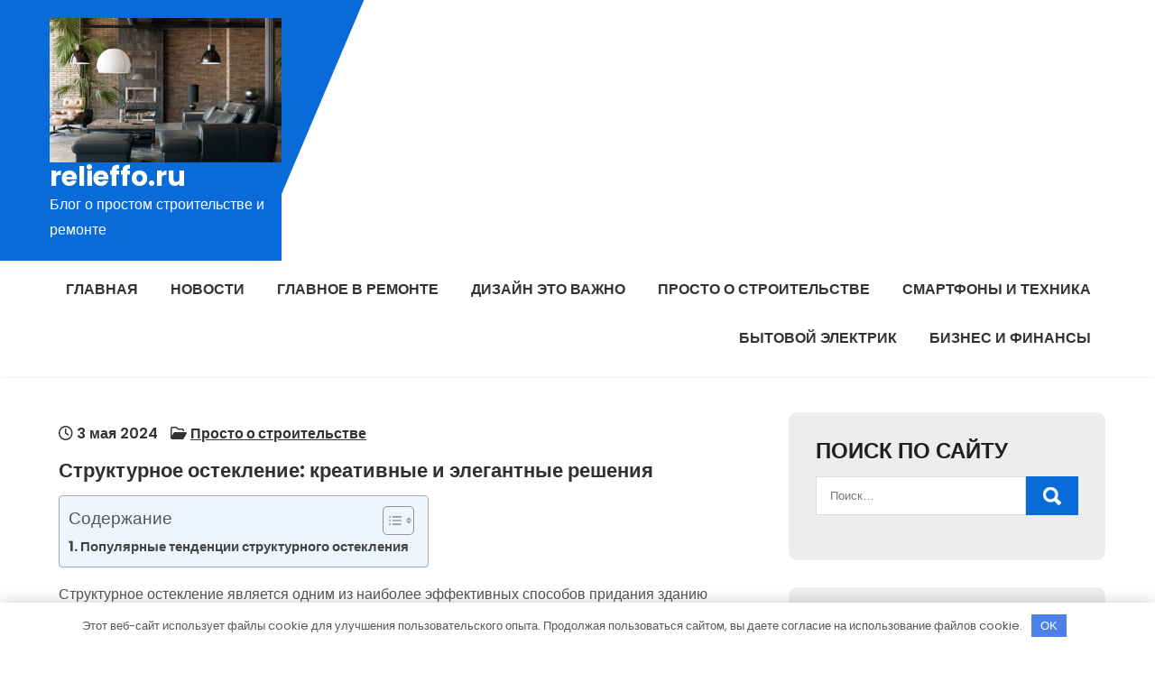

--- FILE ---
content_type: text/html; charset=UTF-8
request_url: https://relieffo.ru/strukturnoe-osteklenie-kreativnye-i-elegantnye-resheniya/
body_size: 14145
content:
<!DOCTYPE html> <html lang="ru-RU"> <head> <meta charset="UTF-8"> <meta name="viewport" content="width=device-width, initial-scale=1"> <link rel="profile" href="http://gmpg.org/xfn/11"> <link rel="pingback" href="https://relieffo.ru/xmlrpc.php"> <meta name='robots' content='index, follow, max-image-preview:large, max-snippet:-1, max-video-preview:-1'/> <!-- This site is optimized with the Yoast SEO plugin v22.8 - https://yoast.com/wordpress/plugins/seo/ --> <title>Структурное остекление</title> <meta name="description" content="Структурное остекление является одним из наиболее эффективных способов придания зданию современного вида, при этом обеспечивая высокую функциональность и комфорт для его обитателей. Этот вид остекления отличается наличием структурных элементов."/> <link rel="canonical" href="https://relieffo.ru/strukturnoe-osteklenie-kreativnye-i-elegantnye-resheniya/"/> <meta property="og:locale" content="ru_RU"/> <meta property="og:type" content="article"/> <meta property="og:title" content="Структурное остекление"/> <meta property="og:description" content="Структурное остекление является одним из наиболее эффективных способов придания зданию современного вида, при этом обеспечивая высокую функциональность и комфорт для его обитателей. Этот вид остекления отличается наличием структурных элементов."/> <meta property="og:url" content="https://relieffo.ru/strukturnoe-osteklenie-kreativnye-i-elegantnye-resheniya/"/> <meta property="og:site_name" content="relieffo.ru"/> <meta property="article:published_time" content="2024-05-03T12:10:29+00:00"/> <meta property="og:image" content="https://relieffo.ru/wp-content/uploads/2024/05/screenshot_3.png"/> <meta property="og:image:width" content="295"/> <meta property="og:image:height" content="362"/> <meta property="og:image:type" content="image/png"/> <meta name="author" content="Avtor"/> <meta name="twitter:card" content="summary_large_image"/> <meta name="twitter:label1" content="Написано автором"/> <meta name="twitter:data1" content="Avtor"/> <meta name="twitter:label2" content="Примерное время для чтения"/> <meta name="twitter:data2" content="2 минуты"/> <script type="application/ld+json" class="yoast-schema-graph">{"@context":"https://schema.org","@graph":[{"@type":"Article","@id":"https://relieffo.ru/strukturnoe-osteklenie-kreativnye-i-elegantnye-resheniya/#article","isPartOf":{"@id":"https://relieffo.ru/strukturnoe-osteklenie-kreativnye-i-elegantnye-resheniya/"},"author":{"name":"Avtor","@id":"https://relieffo.ru/#/schema/person/4160804b6abd9063acc5b786099ccf88"},"headline":"Структурное остекление: креативные и элегантные решения","datePublished":"2024-05-03T12:10:29+00:00","dateModified":"2024-05-03T12:10:29+00:00","mainEntityOfPage":{"@id":"https://relieffo.ru/strukturnoe-osteklenie-kreativnye-i-elegantnye-resheniya/"},"wordCount":306,"commentCount":0,"publisher":{"@id":"https://relieffo.ru/#organization"},"image":{"@id":"https://relieffo.ru/strukturnoe-osteklenie-kreativnye-i-elegantnye-resheniya/#primaryimage"},"thumbnailUrl":"https://relieffo.ru/wp-content/uploads/2024/05/screenshot_3.png","articleSection":["Просто о строительстве"],"inLanguage":"ru-RU","potentialAction":[{"@type":"CommentAction","name":"Comment","target":["https://relieffo.ru/strukturnoe-osteklenie-kreativnye-i-elegantnye-resheniya/#respond"]}]},{"@type":"WebPage","@id":"https://relieffo.ru/strukturnoe-osteklenie-kreativnye-i-elegantnye-resheniya/","url":"https://relieffo.ru/strukturnoe-osteklenie-kreativnye-i-elegantnye-resheniya/","name":"Структурное остекление","isPartOf":{"@id":"https://relieffo.ru/#website"},"primaryImageOfPage":{"@id":"https://relieffo.ru/strukturnoe-osteklenie-kreativnye-i-elegantnye-resheniya/#primaryimage"},"image":{"@id":"https://relieffo.ru/strukturnoe-osteklenie-kreativnye-i-elegantnye-resheniya/#primaryimage"},"thumbnailUrl":"https://relieffo.ru/wp-content/uploads/2024/05/screenshot_3.png","datePublished":"2024-05-03T12:10:29+00:00","dateModified":"2024-05-03T12:10:29+00:00","description":"Структурное остекление является одним из наиболее эффективных способов придания зданию современного вида, при этом обеспечивая высокую функциональность и комфорт для его обитателей. Этот вид остекления отличается наличием структурных элементов.","breadcrumb":{"@id":"https://relieffo.ru/strukturnoe-osteklenie-kreativnye-i-elegantnye-resheniya/#breadcrumb"},"inLanguage":"ru-RU","potentialAction":[{"@type":"ReadAction","target":["https://relieffo.ru/strukturnoe-osteklenie-kreativnye-i-elegantnye-resheniya/"]}]},{"@type":"ImageObject","inLanguage":"ru-RU","@id":"https://relieffo.ru/strukturnoe-osteklenie-kreativnye-i-elegantnye-resheniya/#primaryimage","url":"https://relieffo.ru/wp-content/uploads/2024/05/screenshot_3.png","contentUrl":"https://relieffo.ru/wp-content/uploads/2024/05/screenshot_3.png","width":295,"height":362,"caption":"Структурное остекление"},{"@type":"BreadcrumbList","@id":"https://relieffo.ru/strukturnoe-osteklenie-kreativnye-i-elegantnye-resheniya/#breadcrumb","itemListElement":[{"@type":"ListItem","position":1,"name":"Главная страница","item":"https://relieffo.ru/"},{"@type":"ListItem","position":2,"name":"Структурное остекление: креативные и элегантные решения"}]},{"@type":"WebSite","@id":"https://relieffo.ru/#website","url":"https://relieffo.ru/","name":"relieffo.ru","description":"Блог о простом строительстве и ремонте","publisher":{"@id":"https://relieffo.ru/#organization"},"potentialAction":[{"@type":"SearchAction","target":{"@type":"EntryPoint","urlTemplate":"https://relieffo.ru/?s={search_term_string}"},"query-input":"required name=search_term_string"}],"inLanguage":"ru-RU"},{"@type":"Organization","@id":"https://relieffo.ru/#organization","name":"relieffo.ru","url":"https://relieffo.ru/","logo":{"@type":"ImageObject","inLanguage":"ru-RU","@id":"https://relieffo.ru/#/schema/logo/image/","url":"https://relieffo.ru/wp-content/uploads/2023/12/cropped-zachem-nuzhen-dizajner-interera-stanremontru-2047c70.png","contentUrl":"https://relieffo.ru/wp-content/uploads/2023/12/cropped-zachem-nuzhen-dizajner-interera-stanremontru-2047c70.png","width":447,"height":278,"caption":"relieffo.ru"},"image":{"@id":"https://relieffo.ru/#/schema/logo/image/"}},{"@type":"Person","@id":"https://relieffo.ru/#/schema/person/4160804b6abd9063acc5b786099ccf88","name":"Avtor","image":{"@type":"ImageObject","inLanguage":"ru-RU","@id":"https://relieffo.ru/#/schema/person/image/","url":"https://secure.gravatar.com/avatar/5d87bd31e2ca97f29a5299d05e28cbf2d9be941ce5d8310defc3ae2220247cf8?s=96&d=mm&r=g","contentUrl":"https://secure.gravatar.com/avatar/5d87bd31e2ca97f29a5299d05e28cbf2d9be941ce5d8310defc3ae2220247cf8?s=96&d=mm&r=g","caption":"Avtor"},"url":"https://relieffo.ru/author/avtor/"}]}</script> <!-- / Yoast SEO plugin. --> <link rel='dns-prefetch' href='//fonts.googleapis.com'/> <link rel="alternate" type="application/rss+xml" title="relieffo.ru &raquo; Лента" href="https://relieffo.ru/feed/"/> <link rel="alternate" type="application/rss+xml" title="relieffo.ru &raquo; Лента комментариев" href="https://relieffo.ru/comments/feed/"/> <link rel="alternate" type="application/rss+xml" title="relieffo.ru &raquo; Лента комментариев к &laquo;Структурное остекление: креативные и элегантные решения&raquo;" href="https://relieffo.ru/strukturnoe-osteklenie-kreativnye-i-elegantnye-resheniya/feed/"/> <link rel="alternate" title="oEmbed (JSON)" type="application/json+oembed" href="https://relieffo.ru/wp-json/oembed/1.0/embed?url=https%3A%2F%2Frelieffo.ru%2Fstrukturnoe-osteklenie-kreativnye-i-elegantnye-resheniya%2F"/> <link rel="alternate" title="oEmbed (XML)" type="text/xml+oembed" href="https://relieffo.ru/wp-json/oembed/1.0/embed?url=https%3A%2F%2Frelieffo.ru%2Fstrukturnoe-osteklenie-kreativnye-i-elegantnye-resheniya%2F&#038;format=xml"/> <style id='wp-img-auto-sizes-contain-inline-css' type='text/css'> img:is([sizes=auto i],[sizes^="auto," i]){contain-intrinsic-size:3000px 1500px} /*# sourceURL=wp-img-auto-sizes-contain-inline-css */ </style> <style id='wp-emoji-styles-inline-css' type='text/css'> img.wp-smiley, img.emoji { display: inline !important; border: none !important; box-shadow: none !important; height: 1em !important; width: 1em !important; margin: 0 0.07em !important; vertical-align: -0.1em !important; background: none !important; padding: 0 !important; } /*# sourceURL=wp-emoji-styles-inline-css */ </style> <style id='classic-theme-styles-inline-css' type='text/css'> /*! This file is auto-generated */ .wp-block-button__link{color:#fff;background-color:#32373c;border-radius:9999px;box-shadow:none;text-decoration:none;padding:calc(.667em + 2px) calc(1.333em + 2px);font-size:1.125em}.wp-block-file__button{background:#32373c;color:#fff;text-decoration:none} /*# sourceURL=/wp-includes/css/classic-themes.min.css */ </style> <link rel='stylesheet' id='ez-toc-css' href='https://relieffo.ru/wp-content/plugins/easy-table-of-contents/assets/css/screen.min.css?ver=2.0.66.1' type='text/css' media='all'/> <style id='ez-toc-inline-css' type='text/css'> div#ez-toc-container .ez-toc-title {font-size: 120%;}div#ez-toc-container .ez-toc-title {font-weight: 500;}div#ez-toc-container ul li {font-size: 95%;}div#ez-toc-container ul li {font-weight: 500;}div#ez-toc-container nav ul ul li {font-size: 90%;} .ez-toc-container-direction {direction: ltr;}.ez-toc-counter ul{counter-reset: item ;}.ez-toc-counter nav ul li a::before {content: counters(item, ".", decimal) ". ";display: inline-block;counter-increment: item;flex-grow: 0;flex-shrink: 0;margin-right: .2em; float: left; }.ez-toc-widget-direction {direction: ltr;}.ez-toc-widget-container ul{counter-reset: item ;}.ez-toc-widget-container nav ul li a::before {content: counters(item, ".", decimal) ". ";display: inline-block;counter-increment: item;flex-grow: 0;flex-shrink: 0;margin-right: .2em; float: left; } /*# sourceURL=ez-toc-inline-css */ </style> <link rel='stylesheet' id='persist-lite-font-css' href='//fonts.googleapis.com/css?family=Poppins%3A300%2C400%2C500%2C600%2C700%2C800%2C900&#038;ver=6.9' type='text/css' media='all'/> <link rel='stylesheet' id='persist-lite-basic-style-css' href='https://relieffo.ru/wp-content/themes/persist-lite/style.css?ver=6.9' type='text/css' media='all'/> <link rel='stylesheet' id='nivo-slider-css' href='https://relieffo.ru/wp-content/themes/persist-lite/css/nivo-slider.css?ver=6.9' type='text/css' media='all'/> <link rel='stylesheet' id='fontawesome-all-style-css' href='https://relieffo.ru/wp-content/themes/persist-lite/fontsawesome/css/fontawesome-all.css?ver=6.9' type='text/css' media='all'/> <link rel='stylesheet' id='persist-lite-responsive-css' href='https://relieffo.ru/wp-content/themes/persist-lite/css/responsive.css?ver=6.9' type='text/css' media='all'/> <link rel='stylesheet' id='dashicons-css' href='https://relieffo.ru/wp-includes/css/dashicons.min.css?ver=6.9' type='text/css' media='all'/> <script type="text/javascript" src="https://relieffo.ru/wp-includes/js/jquery/jquery.min.js?ver=3.7.1" id="jquery-core-js"></script> <script type="text/javascript" src="https://relieffo.ru/wp-includes/js/jquery/jquery-migrate.min.js?ver=3.4.1" id="jquery-migrate-js"></script> <script type="text/javascript" src="https://relieffo.ru/wp-content/themes/persist-lite/js/jquery.nivo.slider.js?ver=6.9" id="jquery-nivo-slider-js"></script> <script type="text/javascript" src="https://relieffo.ru/wp-content/themes/persist-lite/js/editable.js?ver=6.9" id="persist-lite-editable-js"></script> <link rel="https://api.w.org/" href="https://relieffo.ru/wp-json/"/><link rel="alternate" title="JSON" type="application/json" href="https://relieffo.ru/wp-json/wp/v2/posts/575"/><link rel="EditURI" type="application/rsd+xml" title="RSD" href="https://relieffo.ru/xmlrpc.php?rsd"/> <meta name="generator" content="WordPress 6.9"/> <link rel='shortlink' href='https://relieffo.ru/?p=575'/> <style>.pseudo-clearfy-link { color: #008acf; cursor: pointer;}.pseudo-clearfy-link:hover { text-decoration: none;}</style><meta name="43dd690c09ef2443ef96bb7bd7ce06aa" content=""> <style type="text/css"> a, #sidebar ul li a:hover, #sidebar ol li a:hover, .left-column-45 h4, .DefaultPostList h3 a:hover, .site-footer ul li a:hover, .site-footer ul li.current_page_item a, .postmeta a:hover, .button:hover, h2.services_title span, .blog-postmeta a:hover, .blog-postmeta a:focus, blockquote::before { color:#096bd8;} .pagination ul li .current, .pagination ul li a:hover, #commentform input#submit:hover, .nivo-controlNav a.active, .sd-search input, .sd-top-bar-nav .sd-search input, a.blogreadmore, a.appontmentbtn:hover, a.ReadMoreBtn:hover, .copyrigh-wrapper:before, #sidebar .search-form input.search-submit, .wpcf7 input[type='submit'], nav.pagination .page-numbers.current, .morebutton, .nivo-directionNav a:hover, .nivo-caption .slidermorebtn { background-color:#096bd8;} .tagcloud a:hover, .logo::after, .logo, blockquote { border-color:#096bd8;} #SiteWrapper a:focus, input[type="date"]:focus, input[type="search"]:focus, input[type="number"]:focus, input[type="tel"]:focus, input[type="button"]:focus, input[type="month"]:focus, button:focus, input[type="text"]:focus, input[type="email"]:focus, input[type="range"]:focus, input[type="password"]:focus, input[type="datetime"]:focus, input[type="week"]:focus, input[type="submit"]:focus, input[type="datetime-local"]:focus, input[type="url"]:focus, input[type="time"]:focus, input[type="reset"]:focus, input[type="color"]:focus, textarea:focus { outline:1px solid #096bd8;} a.ReadMoreBtn, a.appontmentbtn, .nivo-caption .slidermorebtn:hover { background-color:#134d8d;} .site-footer h2::before, .site-footer h3::before, .site-footer h4::before, .site-footer h5::before { border-color:#134d8d;} .site-navi a, .site-navi ul li.current_page_parent ul.sub-menu li a, .site-navi ul li.current_page_parent ul.sub-menu li.current_page_item ul.sub-menu li a, .site-navi ul li.current-menu-ancestor ul.sub-menu li.current-menu-item ul.sub-menu li a { color:#333333;} .site-navi ul.nav-menu .current_page_item > a, .site-navi ul.nav-menu .current-menu-item > a, .site-navi ul.nav-menu .current_page_ancestor > a, .site-navi ul.nav-menu .current-menu-ancestor > a, .site-navi .nav-menu a:hover, .site-navi .nav-menu a:focus, .site-navi .nav-menu ul a:hover, .site-navi .nav-menu ul a:focus, .site-navi ul li a:hover, .site-navi ul li.current-menu-item a, .site-navi ul li.current_page_parent ul.sub-menu li.current-menu-item a, .site-navi ul li.current_page_parent ul.sub-menu li a:hover, .site-navi ul li.current-menu-item ul.sub-menu li a:hover, .site-navi ul li.current-menu-ancestor ul.sub-menu li.current-menu-item ul.sub-menu li a:hover { color:#096bd8;} .hdrtopcart .cart-count { background-color:#096bd8;} #SiteWrapper .site-navi a:focus { outline:1px solid #096bd8;} </style> <style type="text/css"> .site-header{ background: url() no-repeat; background-position: center top; } .logo h1 a { color:#ffffff;} </style> <link rel="icon" href="https://relieffo.ru/wp-content/uploads/2023/12/cropped-relieffo-32x32.jpg" sizes="32x32"/> <link rel="icon" href="https://relieffo.ru/wp-content/uploads/2023/12/cropped-relieffo-192x192.jpg" sizes="192x192"/> <link rel="apple-touch-icon" href="https://relieffo.ru/wp-content/uploads/2023/12/cropped-relieffo-180x180.jpg"/> <meta name="msapplication-TileImage" content="https://relieffo.ru/wp-content/uploads/2023/12/cropped-relieffo-270x270.jpg"/> <style>.clearfy-cookie { position:fixed; left:0; right:0; bottom:0; padding:12px; color:#555555; background:#ffffff; -webkit-box-shadow:0 0 15px rgba(0,0,0,.2); -moz-box-shadow:0 0 15px rgba(0,0,0,.2); box-shadow:0 0 15px rgba(0,0,0,.2); z-index:9999; font-size: 13px; transition: .3s; }.clearfy-cookie--left { left: 20px; bottom: 20px; right: auto; max-width: 400px; margin-right: 20px; }.clearfy-cookie--right { left: auto; bottom: 20px; right: 20px; max-width: 400px; margin-left: 20px; }.clearfy-cookie.clearfy-cookie-hide { transform: translateY(150%) translateZ(0); opacity: 0; }.clearfy-cookie-container { max-width:1170px; margin:0 auto; text-align:center; }.clearfy-cookie-accept { background:#4b81e8; color:#fff; border:0; padding:.4em .8em; margin: 0 .5em; font-size: 13px; cursor: pointer; }.clearfy-cookie-accept:hover,.clearfy-cookie-accept:focus { opacity: .9; }</style><style id='global-styles-inline-css' type='text/css'>
:root{--wp--preset--aspect-ratio--square: 1;--wp--preset--aspect-ratio--4-3: 4/3;--wp--preset--aspect-ratio--3-4: 3/4;--wp--preset--aspect-ratio--3-2: 3/2;--wp--preset--aspect-ratio--2-3: 2/3;--wp--preset--aspect-ratio--16-9: 16/9;--wp--preset--aspect-ratio--9-16: 9/16;--wp--preset--color--black: #000000;--wp--preset--color--cyan-bluish-gray: #abb8c3;--wp--preset--color--white: #ffffff;--wp--preset--color--pale-pink: #f78da7;--wp--preset--color--vivid-red: #cf2e2e;--wp--preset--color--luminous-vivid-orange: #ff6900;--wp--preset--color--luminous-vivid-amber: #fcb900;--wp--preset--color--light-green-cyan: #7bdcb5;--wp--preset--color--vivid-green-cyan: #00d084;--wp--preset--color--pale-cyan-blue: #8ed1fc;--wp--preset--color--vivid-cyan-blue: #0693e3;--wp--preset--color--vivid-purple: #9b51e0;--wp--preset--gradient--vivid-cyan-blue-to-vivid-purple: linear-gradient(135deg,rgb(6,147,227) 0%,rgb(155,81,224) 100%);--wp--preset--gradient--light-green-cyan-to-vivid-green-cyan: linear-gradient(135deg,rgb(122,220,180) 0%,rgb(0,208,130) 100%);--wp--preset--gradient--luminous-vivid-amber-to-luminous-vivid-orange: linear-gradient(135deg,rgb(252,185,0) 0%,rgb(255,105,0) 100%);--wp--preset--gradient--luminous-vivid-orange-to-vivid-red: linear-gradient(135deg,rgb(255,105,0) 0%,rgb(207,46,46) 100%);--wp--preset--gradient--very-light-gray-to-cyan-bluish-gray: linear-gradient(135deg,rgb(238,238,238) 0%,rgb(169,184,195) 100%);--wp--preset--gradient--cool-to-warm-spectrum: linear-gradient(135deg,rgb(74,234,220) 0%,rgb(151,120,209) 20%,rgb(207,42,186) 40%,rgb(238,44,130) 60%,rgb(251,105,98) 80%,rgb(254,248,76) 100%);--wp--preset--gradient--blush-light-purple: linear-gradient(135deg,rgb(255,206,236) 0%,rgb(152,150,240) 100%);--wp--preset--gradient--blush-bordeaux: linear-gradient(135deg,rgb(254,205,165) 0%,rgb(254,45,45) 50%,rgb(107,0,62) 100%);--wp--preset--gradient--luminous-dusk: linear-gradient(135deg,rgb(255,203,112) 0%,rgb(199,81,192) 50%,rgb(65,88,208) 100%);--wp--preset--gradient--pale-ocean: linear-gradient(135deg,rgb(255,245,203) 0%,rgb(182,227,212) 50%,rgb(51,167,181) 100%);--wp--preset--gradient--electric-grass: linear-gradient(135deg,rgb(202,248,128) 0%,rgb(113,206,126) 100%);--wp--preset--gradient--midnight: linear-gradient(135deg,rgb(2,3,129) 0%,rgb(40,116,252) 100%);--wp--preset--font-size--small: 13px;--wp--preset--font-size--medium: 20px;--wp--preset--font-size--large: 36px;--wp--preset--font-size--x-large: 42px;--wp--preset--spacing--20: 0.44rem;--wp--preset--spacing--30: 0.67rem;--wp--preset--spacing--40: 1rem;--wp--preset--spacing--50: 1.5rem;--wp--preset--spacing--60: 2.25rem;--wp--preset--spacing--70: 3.38rem;--wp--preset--spacing--80: 5.06rem;--wp--preset--shadow--natural: 6px 6px 9px rgba(0, 0, 0, 0.2);--wp--preset--shadow--deep: 12px 12px 50px rgba(0, 0, 0, 0.4);--wp--preset--shadow--sharp: 6px 6px 0px rgba(0, 0, 0, 0.2);--wp--preset--shadow--outlined: 6px 6px 0px -3px rgb(255, 255, 255), 6px 6px rgb(0, 0, 0);--wp--preset--shadow--crisp: 6px 6px 0px rgb(0, 0, 0);}:where(.is-layout-flex){gap: 0.5em;}:where(.is-layout-grid){gap: 0.5em;}body .is-layout-flex{display: flex;}.is-layout-flex{flex-wrap: wrap;align-items: center;}.is-layout-flex > :is(*, div){margin: 0;}body .is-layout-grid{display: grid;}.is-layout-grid > :is(*, div){margin: 0;}:where(.wp-block-columns.is-layout-flex){gap: 2em;}:where(.wp-block-columns.is-layout-grid){gap: 2em;}:where(.wp-block-post-template.is-layout-flex){gap: 1.25em;}:where(.wp-block-post-template.is-layout-grid){gap: 1.25em;}.has-black-color{color: var(--wp--preset--color--black) !important;}.has-cyan-bluish-gray-color{color: var(--wp--preset--color--cyan-bluish-gray) !important;}.has-white-color{color: var(--wp--preset--color--white) !important;}.has-pale-pink-color{color: var(--wp--preset--color--pale-pink) !important;}.has-vivid-red-color{color: var(--wp--preset--color--vivid-red) !important;}.has-luminous-vivid-orange-color{color: var(--wp--preset--color--luminous-vivid-orange) !important;}.has-luminous-vivid-amber-color{color: var(--wp--preset--color--luminous-vivid-amber) !important;}.has-light-green-cyan-color{color: var(--wp--preset--color--light-green-cyan) !important;}.has-vivid-green-cyan-color{color: var(--wp--preset--color--vivid-green-cyan) !important;}.has-pale-cyan-blue-color{color: var(--wp--preset--color--pale-cyan-blue) !important;}.has-vivid-cyan-blue-color{color: var(--wp--preset--color--vivid-cyan-blue) !important;}.has-vivid-purple-color{color: var(--wp--preset--color--vivid-purple) !important;}.has-black-background-color{background-color: var(--wp--preset--color--black) !important;}.has-cyan-bluish-gray-background-color{background-color: var(--wp--preset--color--cyan-bluish-gray) !important;}.has-white-background-color{background-color: var(--wp--preset--color--white) !important;}.has-pale-pink-background-color{background-color: var(--wp--preset--color--pale-pink) !important;}.has-vivid-red-background-color{background-color: var(--wp--preset--color--vivid-red) !important;}.has-luminous-vivid-orange-background-color{background-color: var(--wp--preset--color--luminous-vivid-orange) !important;}.has-luminous-vivid-amber-background-color{background-color: var(--wp--preset--color--luminous-vivid-amber) !important;}.has-light-green-cyan-background-color{background-color: var(--wp--preset--color--light-green-cyan) !important;}.has-vivid-green-cyan-background-color{background-color: var(--wp--preset--color--vivid-green-cyan) !important;}.has-pale-cyan-blue-background-color{background-color: var(--wp--preset--color--pale-cyan-blue) !important;}.has-vivid-cyan-blue-background-color{background-color: var(--wp--preset--color--vivid-cyan-blue) !important;}.has-vivid-purple-background-color{background-color: var(--wp--preset--color--vivid-purple) !important;}.has-black-border-color{border-color: var(--wp--preset--color--black) !important;}.has-cyan-bluish-gray-border-color{border-color: var(--wp--preset--color--cyan-bluish-gray) !important;}.has-white-border-color{border-color: var(--wp--preset--color--white) !important;}.has-pale-pink-border-color{border-color: var(--wp--preset--color--pale-pink) !important;}.has-vivid-red-border-color{border-color: var(--wp--preset--color--vivid-red) !important;}.has-luminous-vivid-orange-border-color{border-color: var(--wp--preset--color--luminous-vivid-orange) !important;}.has-luminous-vivid-amber-border-color{border-color: var(--wp--preset--color--luminous-vivid-amber) !important;}.has-light-green-cyan-border-color{border-color: var(--wp--preset--color--light-green-cyan) !important;}.has-vivid-green-cyan-border-color{border-color: var(--wp--preset--color--vivid-green-cyan) !important;}.has-pale-cyan-blue-border-color{border-color: var(--wp--preset--color--pale-cyan-blue) !important;}.has-vivid-cyan-blue-border-color{border-color: var(--wp--preset--color--vivid-cyan-blue) !important;}.has-vivid-purple-border-color{border-color: var(--wp--preset--color--vivid-purple) !important;}.has-vivid-cyan-blue-to-vivid-purple-gradient-background{background: var(--wp--preset--gradient--vivid-cyan-blue-to-vivid-purple) !important;}.has-light-green-cyan-to-vivid-green-cyan-gradient-background{background: var(--wp--preset--gradient--light-green-cyan-to-vivid-green-cyan) !important;}.has-luminous-vivid-amber-to-luminous-vivid-orange-gradient-background{background: var(--wp--preset--gradient--luminous-vivid-amber-to-luminous-vivid-orange) !important;}.has-luminous-vivid-orange-to-vivid-red-gradient-background{background: var(--wp--preset--gradient--luminous-vivid-orange-to-vivid-red) !important;}.has-very-light-gray-to-cyan-bluish-gray-gradient-background{background: var(--wp--preset--gradient--very-light-gray-to-cyan-bluish-gray) !important;}.has-cool-to-warm-spectrum-gradient-background{background: var(--wp--preset--gradient--cool-to-warm-spectrum) !important;}.has-blush-light-purple-gradient-background{background: var(--wp--preset--gradient--blush-light-purple) !important;}.has-blush-bordeaux-gradient-background{background: var(--wp--preset--gradient--blush-bordeaux) !important;}.has-luminous-dusk-gradient-background{background: var(--wp--preset--gradient--luminous-dusk) !important;}.has-pale-ocean-gradient-background{background: var(--wp--preset--gradient--pale-ocean) !important;}.has-electric-grass-gradient-background{background: var(--wp--preset--gradient--electric-grass) !important;}.has-midnight-gradient-background{background: var(--wp--preset--gradient--midnight) !important;}.has-small-font-size{font-size: var(--wp--preset--font-size--small) !important;}.has-medium-font-size{font-size: var(--wp--preset--font-size--medium) !important;}.has-large-font-size{font-size: var(--wp--preset--font-size--large) !important;}.has-x-large-font-size{font-size: var(--wp--preset--font-size--x-large) !important;}
/*# sourceURL=global-styles-inline-css */
</style>
</head> <body class="wp-singular post-template-default single single-post postid-575 single-format-standard wp-custom-logo wp-embed-responsive wp-theme-persist-lite group-blog"> <a class="skip-link screen-reader-text" href="#Tab-Naviagtion"> Перейти к содержимому</a> <div id="SiteWrapper" > <div id="masthead" class="site-header innerpage_header "> <div class="LogoNavBar"> <div class="container"> <div class="logo hdrlogo"> <a href="https://relieffo.ru/" class="custom-logo-link" rel="home"><img width="447" height="278" src="https://relieffo.ru/wp-content/uploads/2023/12/cropped-zachem-nuzhen-dizajner-interera-stanremontru-2047c70.png" class="custom-logo" alt="relieffo.ru" decoding="async" fetchpriority="high" srcset="https://relieffo.ru/wp-content/uploads/2023/12/cropped-zachem-nuzhen-dizajner-interera-stanremontru-2047c70.png 447w, https://relieffo.ru/wp-content/uploads/2023/12/cropped-zachem-nuzhen-dizajner-interera-stanremontru-2047c70-300x187.png 300w" sizes="(max-width: 447px) 100vw, 447px"/></a> <div class="site_branding"> <h1><a href="https://relieffo.ru/" rel="home">relieffo.ru</a></h1> <p>Блог о простом строительстве и ремонте</p> </div> </div><!-- logo --> <div class="MenuPart_Right"> <div id="navigationpanel"> <nav id="main-navigation" class="site-navi" role="navigation" aria-label="Primary Menu"> <button type="button" class="menu-toggle"> <span class="icon-bar"></span> <span class="icon-bar"></span> <span class="icon-bar"></span> </button> <div class="menu-glavnoe-menyu-container"><ul id="primary-menu" class="nav-menu"><li id="menu-item-30" class="menu-item menu-item-type-custom menu-item-object-custom menu-item-home menu-item-30"><a href="https://relieffo.ru/">Главная</a></li> <li id="menu-item-35" class="menu-item menu-item-type-taxonomy menu-item-object-category menu-item-35"><a href="https://relieffo.ru/category/novosti/">Новости</a></li> <li id="menu-item-33" class="menu-item menu-item-type-taxonomy menu-item-object-category menu-item-33"><a href="https://relieffo.ru/category/glavnoe-v-remonte/">Главное в ремонте</a></li> <li id="menu-item-34" class="menu-item menu-item-type-taxonomy menu-item-object-category menu-item-34"><a href="https://relieffo.ru/category/dizajn-eto-vazhno/">Дизайн это важно</a></li> <li id="menu-item-36" class="menu-item menu-item-type-taxonomy menu-item-object-category current-post-ancestor current-menu-parent current-post-parent menu-item-36"><a href="https://relieffo.ru/category/prosto-o-stroitelstve/">Просто о строительстве</a></li> <li id="menu-item-37" class="menu-item menu-item-type-taxonomy menu-item-object-category menu-item-37"><a href="https://relieffo.ru/category/smartfony-i-tehnika/">Смартфоны и техника</a></li> <li id="menu-item-32" class="menu-item menu-item-type-taxonomy menu-item-object-category menu-item-32"><a href="https://relieffo.ru/category/bytovoj-elektrik/">Бытовой электрик</a></li> <li id="menu-item-31" class="menu-item menu-item-type-taxonomy menu-item-object-category menu-item-31"><a href="https://relieffo.ru/category/biznes-i-finansy/">Бизнес и финансы</a></li> </ul></div> </nav><!-- #main-navigation --> </div><!-- #navigationpanel --> </div><!-- .MenuPart_Right --> <div class="clear"></div> </div><!-- .container --> </div><!-- .LogoNavBar --> <div class="clear"></div> </div><!--.site-header --> <div class="container"> <div id="Tab-Naviagtion"> <div class="LS-Content-70"> <div class="DefaultPostList"> <article id="post-575" class="single-post post-575 post type-post status-publish format-standard has-post-thumbnail hentry category-prosto-o-stroitelstve"> <div class="blogin-bx"> <header class="entry-header"> <div class="blog-postmeta"> <div class="post-date"> <i class="far fa-clock"></i> 3 мая 2024</div><!-- post-date --> <span class="blog-postcat"> <i class="far fa-folder-open"></i> <a href="https://relieffo.ru/category/prosto-o-stroitelstve/" rel="category tag">Просто о строительстве</a></span> </div><!-- .blog-postmeta --> <h3 class="single-title">Структурное остекление: креативные и элегантные решения</h3> </header><!-- .entry-header --> <div class="entry-content"> <div id="ez-toc-container" class="ez-toc-v2_0_66_1 counter-hierarchy ez-toc-counter ez-toc-light-blue ez-toc-container-direction"> <div class="ez-toc-title-container"> <p class="ez-toc-title " >Содержание</p> <span class="ez-toc-title-toggle"><a href="#" class="ez-toc-pull-right ez-toc-btn ez-toc-btn-xs ez-toc-btn-default ez-toc-toggle" aria-label="Toggle Table of Content"><span class="ez-toc-js-icon-con"><span ><span class="eztoc-hide" style="display:none;">Toggle</span><span class="ez-toc-icon-toggle-span"><svg style="fill: #999;color:#999" xmlns="http://www.w3.org/2000/svg" class="list-377408" width="20px" height="20px" viewBox="0 0 24 24" fill="none"><path d="M6 6H4v2h2V6zm14 0H8v2h12V6zM4 11h2v2H4v-2zm16 0H8v2h12v-2zM4 16h2v2H4v-2zm16 0H8v2h12v-2z" fill="currentColor"></path></svg><svg style="fill: #999;color:#999" class="arrow-unsorted-368013" xmlns="http://www.w3.org/2000/svg" width="10px" height="10px" viewBox="0 0 24 24" version="1.2" baseProfile="tiny"><path d="M18.2 9.3l-6.2-6.3-6.2 6.3c-.2.2-.3.4-.3.7s.1.5.3.7c.2.2.4.3.7.3h11c.3 0 .5-.1.7-.3.2-.2.3-.5.3-.7s-.1-.5-.3-.7zM5.8 14.7l6.2 6.3 6.2-6.3c.2-.2.3-.5.3-.7s-.1-.5-.3-.7c-.2-.2-.4-.3-.7-.3h-11c-.3 0-.5.1-.7.3-.2.2-.3.5-.3.7s.1.5.3.7z"/></svg></span></span></span></a></span></div> <nav><ul class='ez-toc-list ez-toc-list-level-1 ' ><li class='ez-toc-page-1 ez-toc-heading-level-3'><a class="ez-toc-link ez-toc-heading-1" href="#%D0%9F%D0%BE%D0%BF%D1%83%D0%BB%D1%8F%D1%80%D0%BD%D1%8B%D0%B5_%D1%82%D0%B5%D0%BD%D0%B4%D0%B5%D0%BD%D1%86%D0%B8%D0%B8_%D1%81%D1%82%D1%80%D1%83%D0%BA%D1%82%D1%83%D1%80%D0%BD%D0%BE%D0%B3%D0%BE_%D0%BE%D1%81%D1%82%D0%B5%D0%BA%D0%BB%D0%B5%D0%BD%D0%B8%D1%8F" title="Популярные тенденции структурного остекления">Популярные тенденции структурного остекления</a></li></ul></nav></div> <p>Структурное остекление является одним из наиболее эффективных способов придания зданию современного вида, при этом обеспечивая высокую функциональность и комфорт для его обитателей. Этот вид остекления отличается наличием структурных элементов, которые могут быть выполнены из различных материалов и служат не только декоративной функцией, но и обеспечивают дополнительную прочность и устойчивость конструкции.</p> <h3><span class="ez-toc-section" id="%D0%9F%D0%BE%D0%BF%D1%83%D0%BB%D1%8F%D1%80%D0%BD%D1%8B%D0%B5_%D1%82%D0%B5%D0%BD%D0%B4%D0%B5%D0%BD%D1%86%D0%B8%D0%B8_%D1%81%D1%82%D1%80%D1%83%D0%BA%D1%82%D1%83%D1%80%D0%BD%D0%BE%D0%B3%D0%BE_%D0%BE%D1%81%D1%82%D0%B5%D0%BA%D0%BB%D0%B5%D0%BD%D0%B8%D1%8F"></span>Популярные тенденции структурного остекления<span class="ez-toc-section-end"></span></h3> <ul> <li>Одним из ключевых преимуществ структурного остекления от компании <a href="https://vitrag-spb.com/strukturnoe-osteklenie/">vitrag-spb.com/strukturnoe-osteklenie/</a> является его способность создавать архитектурные акценты и подчеркивать индивидуальность здания. Структурные элементы, такие как рамы, перегородки, профили и другие детали, могут имитировать различные стили и направления в архитектуре, дополняя общий облик здания и придавая ему особую изящность.</li> <li>Одним из самых популярных видов является использование деревянных рам, которые придают зданию теплоту и уют. Древесина является прочным и экологически чистым материалом, который легко поддается обработке и позволяет создавать оригинальные дизайнерские решения. Деревянные рамы могут быть окрашены в различные оттенки, а также украшены резьбой или фрезеровкой, что добавляет элементы креативности и элегантности.</li> <li>Еще одним популярным вариантом структурного остекления является использование металлических профилей, которые отличаются высокой прочностью и устойчивостью. Металлические рамы могут быть выполнены из алюминия, стали или других сплавов, что позволяет выбрать оптимальный вариант с учетом стилевых предпочтений и функциональных требований. Металлические профили также хорошо сочетаются с другими материалами, такими как стекло или пластик, создавая уникальный и современный вид фасада.</li> <li>На сегодняшний день существует множество креативных и элегантных решений для структурного остекления зданий. Сочетание различных материалов, цветовых решений и форм позволяет создавать уникальные архитектурные композиции, которые будут выглядеть стильно и оригинально. Важно учитывать особенности здания, его функциональное назначение и окружающую среду, чтобы выбрать оптимальное решение, которое будет сочетать в себе красоту и практичность.</li> </ul> <p>Креативное и элегантное структурное остекление поможет подчеркнуть индивидуальность здания, придавая ему изысканный и современный облик. Выбирая стильные решения для остекления, можно создать уникальный архитектурный образ, который будет радовать глаз и служить прекрасным примером современного дизайна.</p> <div class="postmeta"> <div class="post-tags"> </div> <div class="clear"></div> </div><!-- postmeta --> </div><!-- .entry-content --> <footer class="entry-meta"> </footer><!-- .entry-meta --> </div><!-- .blogin-bx--> </article> </div><!-- .DefaultPostList--> <div class="clear"></div> <div id="comments" class="comments-area"> <div id="respond" class="comment-respond"> <h2 id="reply-title" class="comment-reply-title">Добавить комментарий <small><a rel="nofollow" id="cancel-comment-reply-link" href="/strukturnoe-osteklenie-kreativnye-i-elegantnye-resheniya/#respond" style="display:none;">Отменить ответ</a></small></h2><p class="must-log-in">Для отправки комментария вам необходимо <a href="https://relieffo.ru/wp-loginn.php/?redirect_to=https%3A%2F%2Frelieffo.ru%2Fstrukturnoe-osteklenie-kreativnye-i-elegantnye-resheniya%2F">авторизоваться</a>.</p> </div><!-- #respond --> </div><!-- .comments-area --> </div><!-- .LS-Content-70--> <div id="sidebar"> <aside id="search-2" class="widget widget_search"><h3 class="widget-title">Поиск по сайту</h3><form role="search" method="get" class="search-form" action="https://relieffo.ru/"> <label> <input type="search" class="search-field" placeholder="Поиск…" value="" name="s"> </label> <input type="submit" class="search-submit" value="Поиск"> </form> </aside> <aside id="recent-posts-2" class="widget widget_recent_entries"> <h3 class="widget-title">Вышло недавно</h3> <ul> <li> <a href="https://relieffo.ru/zakulise-sovremennogo-ruma-kto-i-kak-formiruet-trendy/">Закулисье современного рума: кто и как формирует тренды</a> </li> <li> <a href="https://relieffo.ru/chto-stoit-znat-ob-omega-3-esli-chasto-chuvstvuesh-ustalost/">Что стоит знать об Омега-3 если часто чувствуешь усталость</a> </li> <li> <a href="https://relieffo.ru/sdelay-sam-elektrokarnizy-dlya-udobnogo-upravleniya-shtorami-v-kazhdoy-komnate/">Сделай сам: электрокарнизы для удобного управления шторами в каждой комнате</a> </li> <li> <a href="https://relieffo.ru/maslo-dlya-dereva-s-pigmentom-zaschita-i-dekorativnyy-effekt/">Масло для дерева с пигментом, защита и декоративный эффект</a> </li> <li> <a href="https://relieffo.ru/pokupka-snegouborochnoy-tehniki-sovety-po-vyboru-i-ekspluatatsii/">Покупка снегоуборочной техники: советы по выбору и эксплуатации.</a> </li> <li> <a href="https://relieffo.ru/tyagovye-akkumulyatornye-batarei-vazhnost-kachestvennogo-obsluzhivaniya/">Тяговые аккумуляторные батареи: важность качественного обслуживания</a> </li> <li> <a href="https://relieffo.ru/belyy-tsement-vs-izvest-v-chyom-razlichiya-i-mozhno-li-zamenyat-v-otdelke/">Белый цемент vs известь: в чём различия и можно ли заменять в отделке</a> </li> <li> <a href="https://relieffo.ru/vagonchik-na-kolesah-mobilnoe-reshenie-dlya-organizatsii-komfortnogo-prostranstva-na-stroyploschadke-i-v-biznese/">Вагончик на колесах: мобильное решение для организации комфортного пространства на стройплощадке и в бизнесе</a> </li> <li> <a href="https://relieffo.ru/dorozhnyy-raskladnoy-divan-chego-ozhidat-ot-kachestva-i-dizayna/">Дорожный раскладной диван: чего ожидать от качества и дизайна?</a> </li> <li> <a href="https://relieffo.ru/obzor-otkatnyh-protivopozharnyh-vorot-s-kalitkoy-vybiraem-optimalnyy-variant/">Обзор откатных противопожарных ворот с калиткой: выбираем оптимальный вариант</a> </li> <li> <a href="https://relieffo.ru/osteklenie-bolshe-chem-prosto-proem-v-stene/">Остекление: больше, чем просто проем в стене</a> </li> <li> <a href="https://relieffo.ru/osteklenie-lodzhii-shag-k-novomu-kachestvu-zhizni-a-ne-prosto-obnovka-dlya-interera/">Остекление лоджии: шаг к новому качеству жизни, а не просто «обновка» для интерьера</a> </li> </ul> </aside><aside id="pages-2" class="widget widget_pages"><h3 class="widget-title">Информация для гостей</h3> <ul> <li class="page_item page-item-21"><a href="https://relieffo.ru/avtoram-i-pravoobladatelyam/">Авторам и правообладателям</a></li> <li class="page_item page-item-19"><a href="https://relieffo.ru/politika-konfidenczialnosti/">Политика конфиденциальности</a></li> <li class="page_item page-item-23"><a href="https://relieffo.ru/reklama-i-kontakty/">Реклама и Контакты</a></li> </ul> </aside><aside id="categories-2" class="widget widget_categories"><h3 class="widget-title">Читаем по рубрикам</h3> <ul> <li class="cat-item cat-item-3"><a href="https://relieffo.ru/category/biznes-i-finansy/">Бизнес и финансы</a> </li> <li class="cat-item cat-item-2"><a href="https://relieffo.ru/category/bytovoj-elektrik/">Бытовой электрик</a> </li> <li class="cat-item cat-item-6"><a href="https://relieffo.ru/category/glavnoe-v-remonte/">Главное в ремонте</a> </li> <li class="cat-item cat-item-7"><a href="https://relieffo.ru/category/dizajn-eto-vazhno/">Дизайн это важно</a> </li> <li class="cat-item cat-item-1"><a href="https://relieffo.ru/category/novosti/">Новости</a> </li> <li class="cat-item cat-item-5"><a href="https://relieffo.ru/category/prosto-o-stroitelstve/">Просто о строительстве</a> </li> <li class="cat-item cat-item-4"><a href="https://relieffo.ru/category/smartfony-i-tehnika/">Смартфоны и техника</a> </li> </ul> </aside><aside id="custom_html-2" class="widget_text widget widget_custom_html"><h3 class="widget-title">Спасибо, что выбрали нас</h3><div class="textwidget custom-html-widget"><center><a href="https://andreimikushkin.ru"><img src="https://andreimikushkin.ru/wp-content/uploads/2023/10/spasibo.jpg"></a></center></div></aside> </div><!-- sidebar --> <div class="clear"></div> </div><!-- #Tab-Naviagtion --> </div><!-- container --> <div class="site-footer"> <div class="container"> <div class="footfix"> <div class="clear"></div> </div><!--.footfix--> <div class="copyrigh-wrapper"> <div class="CopyBX"> relieffo.ru </div> <div class="CopyBX"> Тема от Grace Themes </div> <div class="CopyBX"> <div class="FooterSocial"> </div><!--end .hdrSocial--> </div> <div class="clear"></div> </div><!--end .copyrigh-wrapper--> </div><!--end .container--> </div><!--end #site-footer--> </div><!--#end SiteWrapper--> <script type="speculationrules">
{"prefetch":[{"source":"document","where":{"and":[{"href_matches":"/*"},{"not":{"href_matches":["/wp-*.php","/wp-admin/*","/wp-content/uploads/*","/wp-content/*","/wp-content/plugins/*","/wp-content/themes/persist-lite/*","/*\\?(.+)"]}},{"not":{"selector_matches":"a[rel~=\"nofollow\"]"}},{"not":{"selector_matches":".no-prefetch, .no-prefetch a"}}]},"eagerness":"conservative"}]}
</script> <script>var pseudo_links = document.querySelectorAll(".pseudo-clearfy-link");for (var i=0;i<pseudo_links.length;i++ ) { pseudo_links[i].addEventListener("click", function(e){   window.open( e.target.getAttribute("data-uri") ); }); }</script><script>document.addEventListener("copy", (event) => {var pagelink = "\nИсточник: https://relieffo.ru/strukturnoe-osteklenie-kreativnye-i-elegantnye-resheniya";event.clipboardData.setData("text", document.getSelection() + pagelink);event.preventDefault();});</script> <script>
	/(trident|msie)/i.test(navigator.userAgent)&&document.getElementById&&window.addEventListener&&window.addEventListener("hashchange",function(){var t,e=location.hash.substring(1);/^[A-z0-9_-]+$/.test(e)&&(t=document.getElementById(e))&&(/^(?:a|select|input|button|textarea)$/i.test(t.tagName)||(t.tabIndex=-1),t.focus())},!1);
	</script> <script type="text/javascript" id="ez-toc-scroll-scriptjs-js-extra">
/* <![CDATA[ */
var eztoc_smooth_local = {"scroll_offset":"30","add_request_uri":""};
//# sourceURL=ez-toc-scroll-scriptjs-js-extra
/* ]]> */
</script> <script type="text/javascript" src="https://relieffo.ru/wp-content/plugins/easy-table-of-contents/assets/js/smooth_scroll.min.js?ver=2.0.66.1" id="ez-toc-scroll-scriptjs-js"></script> <script type="text/javascript" src="https://relieffo.ru/wp-content/plugins/easy-table-of-contents/vendor/js-cookie/js.cookie.min.js?ver=2.2.1" id="ez-toc-js-cookie-js"></script> <script type="text/javascript" src="https://relieffo.ru/wp-content/plugins/easy-table-of-contents/vendor/sticky-kit/jquery.sticky-kit.min.js?ver=1.9.2" id="ez-toc-jquery-sticky-kit-js"></script> <script type="text/javascript" id="ez-toc-js-js-extra">
/* <![CDATA[ */
var ezTOC = {"smooth_scroll":"1","visibility_hide_by_default":"","scroll_offset":"30","fallbackIcon":"\u003Cspan class=\"\"\u003E\u003Cspan class=\"eztoc-hide\" style=\"display:none;\"\u003EToggle\u003C/span\u003E\u003Cspan class=\"ez-toc-icon-toggle-span\"\u003E\u003Csvg style=\"fill: #999;color:#999\" xmlns=\"http://www.w3.org/2000/svg\" class=\"list-377408\" width=\"20px\" height=\"20px\" viewBox=\"0 0 24 24\" fill=\"none\"\u003E\u003Cpath d=\"M6 6H4v2h2V6zm14 0H8v2h12V6zM4 11h2v2H4v-2zm16 0H8v2h12v-2zM4 16h2v2H4v-2zm16 0H8v2h12v-2z\" fill=\"currentColor\"\u003E\u003C/path\u003E\u003C/svg\u003E\u003Csvg style=\"fill: #999;color:#999\" class=\"arrow-unsorted-368013\" xmlns=\"http://www.w3.org/2000/svg\" width=\"10px\" height=\"10px\" viewBox=\"0 0 24 24\" version=\"1.2\" baseProfile=\"tiny\"\u003E\u003Cpath d=\"M18.2 9.3l-6.2-6.3-6.2 6.3c-.2.2-.3.4-.3.7s.1.5.3.7c.2.2.4.3.7.3h11c.3 0 .5-.1.7-.3.2-.2.3-.5.3-.7s-.1-.5-.3-.7zM5.8 14.7l6.2 6.3 6.2-6.3c.2-.2.3-.5.3-.7s-.1-.5-.3-.7c-.2-.2-.4-.3-.7-.3h-11c-.3 0-.5.1-.7.3-.2.2-.3.5-.3.7s.1.5.3.7z\"/\u003E\u003C/svg\u003E\u003C/span\u003E\u003C/span\u003E"};
//# sourceURL=ez-toc-js-js-extra
/* ]]> */
</script> <script type="text/javascript" src="https://relieffo.ru/wp-content/plugins/easy-table-of-contents/assets/js/front.min.js?ver=2.0.66.1-1718255993" id="ez-toc-js-js"></script> <script type="text/javascript" src="https://relieffo.ru/wp-content/themes/persist-lite/js/navigation.js?ver=01062020" id="persist-lite-navigation-js"></script> <script type="text/javascript" src="https://relieffo.ru/wp-includes/js/comment-reply.min.js?ver=6.9" id="comment-reply-js" async="async" data-wp-strategy="async" fetchpriority="low"></script> <script id="wp-emoji-settings" type="application/json">
{"baseUrl":"https://s.w.org/images/core/emoji/17.0.2/72x72/","ext":".png","svgUrl":"https://s.w.org/images/core/emoji/17.0.2/svg/","svgExt":".svg","source":{"concatemoji":"https://relieffo.ru/wp-includes/js/wp-emoji-release.min.js?ver=6.9"}}
</script> <script type="module">
/* <![CDATA[ */
/*! This file is auto-generated */
const a=JSON.parse(document.getElementById("wp-emoji-settings").textContent),o=(window._wpemojiSettings=a,"wpEmojiSettingsSupports"),s=["flag","emoji"];function i(e){try{var t={supportTests:e,timestamp:(new Date).valueOf()};sessionStorage.setItem(o,JSON.stringify(t))}catch(e){}}function c(e,t,n){e.clearRect(0,0,e.canvas.width,e.canvas.height),e.fillText(t,0,0);t=new Uint32Array(e.getImageData(0,0,e.canvas.width,e.canvas.height).data);e.clearRect(0,0,e.canvas.width,e.canvas.height),e.fillText(n,0,0);const a=new Uint32Array(e.getImageData(0,0,e.canvas.width,e.canvas.height).data);return t.every((e,t)=>e===a[t])}function p(e,t){e.clearRect(0,0,e.canvas.width,e.canvas.height),e.fillText(t,0,0);var n=e.getImageData(16,16,1,1);for(let e=0;e<n.data.length;e++)if(0!==n.data[e])return!1;return!0}function u(e,t,n,a){switch(t){case"flag":return n(e,"\ud83c\udff3\ufe0f\u200d\u26a7\ufe0f","\ud83c\udff3\ufe0f\u200b\u26a7\ufe0f")?!1:!n(e,"\ud83c\udde8\ud83c\uddf6","\ud83c\udde8\u200b\ud83c\uddf6")&&!n(e,"\ud83c\udff4\udb40\udc67\udb40\udc62\udb40\udc65\udb40\udc6e\udb40\udc67\udb40\udc7f","\ud83c\udff4\u200b\udb40\udc67\u200b\udb40\udc62\u200b\udb40\udc65\u200b\udb40\udc6e\u200b\udb40\udc67\u200b\udb40\udc7f");case"emoji":return!a(e,"\ud83e\u1fac8")}return!1}function f(e,t,n,a){let r;const o=(r="undefined"!=typeof WorkerGlobalScope&&self instanceof WorkerGlobalScope?new OffscreenCanvas(300,150):document.createElement("canvas")).getContext("2d",{willReadFrequently:!0}),s=(o.textBaseline="top",o.font="600 32px Arial",{});return e.forEach(e=>{s[e]=t(o,e,n,a)}),s}function r(e){var t=document.createElement("script");t.src=e,t.defer=!0,document.head.appendChild(t)}a.supports={everything:!0,everythingExceptFlag:!0},new Promise(t=>{let n=function(){try{var e=JSON.parse(sessionStorage.getItem(o));if("object"==typeof e&&"number"==typeof e.timestamp&&(new Date).valueOf()<e.timestamp+604800&&"object"==typeof e.supportTests)return e.supportTests}catch(e){}return null}();if(!n){if("undefined"!=typeof Worker&&"undefined"!=typeof OffscreenCanvas&&"undefined"!=typeof URL&&URL.createObjectURL&&"undefined"!=typeof Blob)try{var e="postMessage("+f.toString()+"("+[JSON.stringify(s),u.toString(),c.toString(),p.toString()].join(",")+"));",a=new Blob([e],{type:"text/javascript"});const r=new Worker(URL.createObjectURL(a),{name:"wpTestEmojiSupports"});return void(r.onmessage=e=>{i(n=e.data),r.terminate(),t(n)})}catch(e){}i(n=f(s,u,c,p))}t(n)}).then(e=>{for(const n in e)a.supports[n]=e[n],a.supports.everything=a.supports.everything&&a.supports[n],"flag"!==n&&(a.supports.everythingExceptFlag=a.supports.everythingExceptFlag&&a.supports[n]);var t;a.supports.everythingExceptFlag=a.supports.everythingExceptFlag&&!a.supports.flag,a.supports.everything||((t=a.source||{}).concatemoji?r(t.concatemoji):t.wpemoji&&t.twemoji&&(r(t.twemoji),r(t.wpemoji)))});
//# sourceURL=https://relieffo.ru/wp-includes/js/wp-emoji-loader.min.js
/* ]]> */
</script> <div id="clearfy-cookie" class="clearfy-cookie clearfy-cookie-hide clearfy-cookie--bottom"> <div class="clearfy-cookie-container"> Этот веб-сайт использует файлы cookie для улучшения пользовательского опыта. Продолжая пользоваться сайтом, вы даете согласие на использование файлов cookie. <button id="clearfy-cookie-accept" class="clearfy-cookie-accept">OK</button> </div></div><script>var cookie_clearfy_hide = document.cookie.replace(/(?:(?:^|.*;\s*)clearfy_cookie_hide\s*\=\s*([^;]*).*$)|^.*$/, "$1");if ( ! cookie_clearfy_hide.length ) {  document.getElementById("clearfy-cookie").classList.remove("clearfy-cookie-hide");} document.getElementById("clearfy-cookie-accept").onclick = function() { document.getElementById("clearfy-cookie").className += " clearfy-cookie-hide"; var clearfy_cookie_date = new Date(new Date().getTime() + 31536000 * 1000); document.cookie = "clearfy_cookie_hide=yes; path=/; expires=" + clearfy_cookie_date.toUTCString(); setTimeout(function() { document.getElementById("clearfy-cookie").parentNode.removeChild( document.getElementById("clearfy-cookie") ); }, 300);}</script></body> </html>
<!--
Performance optimized by W3 Total Cache. Learn more: https://www.boldgrid.com/w3-total-cache/


Served from: relieffo.ru @ 2026-01-20 15:34:36 by W3 Total Cache
-->